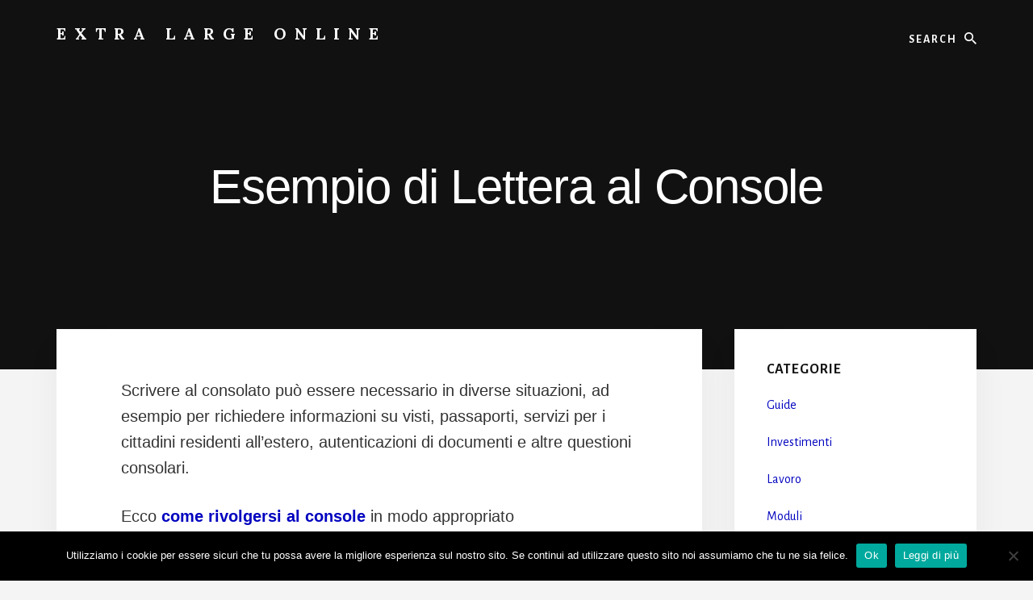

--- FILE ---
content_type: text/html; charset=UTF-8
request_url: https://extralargeonline.net/esempio-di-lettera-al-console
body_size: 11037
content:
<!DOCTYPE html>
<html lang="it-IT">
<head >
<meta charset="UTF-8" />
<meta name="viewport" content="width=device-width, initial-scale=1" />
<meta name='robots' content='index, follow, max-image-preview:large, max-snippet:-1, max-video-preview:-1' />
	<style>img:is([sizes="auto" i], [sizes^="auto," i]) { contain-intrinsic-size: 3000px 1500px }</style>
	
	<!-- This site is optimized with the Yoast SEO plugin v26.2 - https://yoast.com/wordpress/plugins/seo/ -->
	<title>Esempio di Lettera al Console - Extra Large Online</title>
	<link rel="canonical" href="https://extralargeonline.net/esempio-di-lettera-al-console" />
	<meta property="og:locale" content="it_IT" />
	<meta property="og:type" content="article" />
	<meta property="og:title" content="Esempio di Lettera al Console - Extra Large Online" />
	<meta property="og:description" content="Scrivere al consolato può essere necessario in diverse situazioni, ad esempio per richiedere informazioni su visti, passaporti, servizi per i cittadini residenti all&#8217;estero, autenticazioni di documenti e altre questioni consolari. Ecco come rivolgersi al console in modo appropriato -Scegli il mezzo di comunicazione appropriato: Generalmente, il consolato fornisce un indirizzo email o un modulo di [&hellip;]" />
	<meta property="og:url" content="https://extralargeonline.net/esempio-di-lettera-al-console" />
	<meta property="og:site_name" content="Extra Large Online" />
	<meta property="article:published_time" content="2023-05-02T05:29:32+00:00" />
	<meta name="author" content="Alessio" />
	<meta name="twitter:card" content="summary_large_image" />
	<meta name="twitter:label1" content="Scritto da" />
	<meta name="twitter:data1" content="" />
	<meta name="twitter:label2" content="Tempo di lettura stimato" />
	<meta name="twitter:data2" content="3 minuti" />
	<script type="application/ld+json" class="yoast-schema-graph">{"@context":"https://schema.org","@graph":[{"@type":"WebPage","@id":"https://extralargeonline.net/esempio-di-lettera-al-console","url":"https://extralargeonline.net/esempio-di-lettera-al-console","name":"Esempio di Lettera al Console - Extra Large Online","isPartOf":{"@id":"https://extralargeonline.net/#website"},"datePublished":"2023-05-02T05:29:32+00:00","author":{"@id":"https://extralargeonline.net/#/schema/person/623fc88084ccb82ee8544732f570aa5a"},"breadcrumb":{"@id":"https://extralargeonline.net/esempio-di-lettera-al-console#breadcrumb"},"inLanguage":"it-IT","potentialAction":[{"@type":"ReadAction","target":["https://extralargeonline.net/esempio-di-lettera-al-console"]}]},{"@type":"BreadcrumbList","@id":"https://extralargeonline.net/esempio-di-lettera-al-console#breadcrumb","itemListElement":[{"@type":"ListItem","position":1,"name":"Home","item":"https://extralargeonline.net/"},{"@type":"ListItem","position":2,"name":"Esempio di Lettera al Console"}]},{"@type":"WebSite","@id":"https://extralargeonline.net/#website","url":"https://extralargeonline.net/","name":"Extra Large Online","description":"Come Fare Crescere il Portafoglio","potentialAction":[{"@type":"SearchAction","target":{"@type":"EntryPoint","urlTemplate":"https://extralargeonline.net/?s={search_term_string}"},"query-input":{"@type":"PropertyValueSpecification","valueRequired":true,"valueName":"search_term_string"}}],"inLanguage":"it-IT"},{"@type":"Person","@id":"https://extralargeonline.net/#/schema/person/623fc88084ccb82ee8544732f570aa5a","name":"Alessio","image":{"@type":"ImageObject","inLanguage":"it-IT","@id":"https://extralargeonline.net/#/schema/person/image/","url":"https://secure.gravatar.com/avatar/da2013040f558945db515bbb8ef87494257138eec1d3cda9f8c5e2d610b13bc7?s=96&d=mm&r=g","contentUrl":"https://secure.gravatar.com/avatar/da2013040f558945db515bbb8ef87494257138eec1d3cda9f8c5e2d610b13bc7?s=96&d=mm&r=g","caption":"Alessio"}}]}</script>
	<!-- / Yoast SEO plugin. -->


<link rel='dns-prefetch' href='//secure.gravatar.com' />
<link rel='dns-prefetch' href='//stats.wp.com' />
<link rel='dns-prefetch' href='//fonts.googleapis.com' />
<link rel='dns-prefetch' href='//unpkg.com' />
<link rel='dns-prefetch' href='//v0.wordpress.com' />
<link rel="alternate" type="application/rss+xml" title="Extra Large Online &raquo; Feed" href="https://extralargeonline.net/feed" />
<script>
window._wpemojiSettings = {"baseUrl":"https:\/\/s.w.org\/images\/core\/emoji\/16.0.1\/72x72\/","ext":".png","svgUrl":"https:\/\/s.w.org\/images\/core\/emoji\/16.0.1\/svg\/","svgExt":".svg","source":{"concatemoji":"https:\/\/extralargeonline.net\/wp-includes\/js\/wp-emoji-release.min.js?ver=6.8.3"}};
/*! This file is auto-generated */
!function(s,n){var o,i,e;function c(e){try{var t={supportTests:e,timestamp:(new Date).valueOf()};sessionStorage.setItem(o,JSON.stringify(t))}catch(e){}}function p(e,t,n){e.clearRect(0,0,e.canvas.width,e.canvas.height),e.fillText(t,0,0);var t=new Uint32Array(e.getImageData(0,0,e.canvas.width,e.canvas.height).data),a=(e.clearRect(0,0,e.canvas.width,e.canvas.height),e.fillText(n,0,0),new Uint32Array(e.getImageData(0,0,e.canvas.width,e.canvas.height).data));return t.every(function(e,t){return e===a[t]})}function u(e,t){e.clearRect(0,0,e.canvas.width,e.canvas.height),e.fillText(t,0,0);for(var n=e.getImageData(16,16,1,1),a=0;a<n.data.length;a++)if(0!==n.data[a])return!1;return!0}function f(e,t,n,a){switch(t){case"flag":return n(e,"\ud83c\udff3\ufe0f\u200d\u26a7\ufe0f","\ud83c\udff3\ufe0f\u200b\u26a7\ufe0f")?!1:!n(e,"\ud83c\udde8\ud83c\uddf6","\ud83c\udde8\u200b\ud83c\uddf6")&&!n(e,"\ud83c\udff4\udb40\udc67\udb40\udc62\udb40\udc65\udb40\udc6e\udb40\udc67\udb40\udc7f","\ud83c\udff4\u200b\udb40\udc67\u200b\udb40\udc62\u200b\udb40\udc65\u200b\udb40\udc6e\u200b\udb40\udc67\u200b\udb40\udc7f");case"emoji":return!a(e,"\ud83e\udedf")}return!1}function g(e,t,n,a){var r="undefined"!=typeof WorkerGlobalScope&&self instanceof WorkerGlobalScope?new OffscreenCanvas(300,150):s.createElement("canvas"),o=r.getContext("2d",{willReadFrequently:!0}),i=(o.textBaseline="top",o.font="600 32px Arial",{});return e.forEach(function(e){i[e]=t(o,e,n,a)}),i}function t(e){var t=s.createElement("script");t.src=e,t.defer=!0,s.head.appendChild(t)}"undefined"!=typeof Promise&&(o="wpEmojiSettingsSupports",i=["flag","emoji"],n.supports={everything:!0,everythingExceptFlag:!0},e=new Promise(function(e){s.addEventListener("DOMContentLoaded",e,{once:!0})}),new Promise(function(t){var n=function(){try{var e=JSON.parse(sessionStorage.getItem(o));if("object"==typeof e&&"number"==typeof e.timestamp&&(new Date).valueOf()<e.timestamp+604800&&"object"==typeof e.supportTests)return e.supportTests}catch(e){}return null}();if(!n){if("undefined"!=typeof Worker&&"undefined"!=typeof OffscreenCanvas&&"undefined"!=typeof URL&&URL.createObjectURL&&"undefined"!=typeof Blob)try{var e="postMessage("+g.toString()+"("+[JSON.stringify(i),f.toString(),p.toString(),u.toString()].join(",")+"));",a=new Blob([e],{type:"text/javascript"}),r=new Worker(URL.createObjectURL(a),{name:"wpTestEmojiSupports"});return void(r.onmessage=function(e){c(n=e.data),r.terminate(),t(n)})}catch(e){}c(n=g(i,f,p,u))}t(n)}).then(function(e){for(var t in e)n.supports[t]=e[t],n.supports.everything=n.supports.everything&&n.supports[t],"flag"!==t&&(n.supports.everythingExceptFlag=n.supports.everythingExceptFlag&&n.supports[t]);n.supports.everythingExceptFlag=n.supports.everythingExceptFlag&&!n.supports.flag,n.DOMReady=!1,n.readyCallback=function(){n.DOMReady=!0}}).then(function(){return e}).then(function(){var e;n.supports.everything||(n.readyCallback(),(e=n.source||{}).concatemoji?t(e.concatemoji):e.wpemoji&&e.twemoji&&(t(e.twemoji),t(e.wpemoji)))}))}((window,document),window._wpemojiSettings);
</script>
<link rel='stylesheet' id='essence-pro-css' href='https://extralargeonline.net/wp-content/themes/essence-pro/style.css?ver=1.5.0' media='all' />
<style id='essence-pro-inline-css'>


		a,
		h6,
		.gb-block-post-grid-title a:focus,
		.gb-block-post-grid-title a:hover,
		.entry-title a:focus,
		.entry-title a:hover,
		.menu-toggle:focus,
		.menu-toggle:hover,
		.off-screen-menu .genesis-nav-menu a:focus,
		.off-screen-menu .genesis-nav-menu a:hover,
		.off-screen-menu .current-menu-item > a,
		.sidebar .featured-content .entry-title a,
		.site-footer .current-menu-item > a,
		.site-footer .genesis-nav-menu a:focus,
		.site-footer .genesis-nav-menu a:hover,
		.sub-menu-toggle:focus,
		.sub-menu-toggle:hover {
			color: #0003bf;
		}

		a.button.text,
		a.more-link.button.text,
		button.text,
		input[type="button"].text,
		input[type="reset"].text,
		input[type="submit"].text,
		.gb-block-post-grid a.gb-block-post-grid-more-link,
		.more-link,
		.pagination a:focus,
		.pagination a:hover,
		.pagination .active a {
			border-color: #0003bf;
			color: #0003bf;
		}

		button,
		input[type="button"],
		input[type="reset"],
		input[type="submit"],
		.footer-cta::before,
		.button,
		.error404 .site-inner::before,
		.page .site-inner::before,
		.sidebar .enews-widget input[type="submit"],
		.single .site-inner::before,
		.site-container div.wpforms-container-full .wpforms-form input[type="submit"],
		.site-container div.wpforms-container-full .wpforms-form button[type="submit"]	{
			background-color: #0003bf;
			color: #ffffff;
		}

		@media only screen and (max-width: 1023px) {
			.genesis-responsive-menu .genesis-nav-menu a:focus,
			.genesis-responsive-menu .genesis-nav-menu a:hover {
				color: #0003bf;
			}
		}

		
</style>
<style id='wp-emoji-styles-inline-css'>

	img.wp-smiley, img.emoji {
		display: inline !important;
		border: none !important;
		box-shadow: none !important;
		height: 1em !important;
		width: 1em !important;
		margin: 0 0.07em !important;
		vertical-align: -0.1em !important;
		background: none !important;
		padding: 0 !important;
	}
</style>
<link rel='stylesheet' id='wp-block-library-css' href='https://extralargeonline.net/wp-includes/css/dist/block-library/style.min.css?ver=6.8.3' media='all' />
<style id='classic-theme-styles-inline-css'>
/*! This file is auto-generated */
.wp-block-button__link{color:#fff;background-color:#32373c;border-radius:9999px;box-shadow:none;text-decoration:none;padding:calc(.667em + 2px) calc(1.333em + 2px);font-size:1.125em}.wp-block-file__button{background:#32373c;color:#fff;text-decoration:none}
</style>
<link rel='stylesheet' id='mediaelement-css' href='https://extralargeonline.net/wp-includes/js/mediaelement/mediaelementplayer-legacy.min.css?ver=4.2.17' media='all' />
<link rel='stylesheet' id='wp-mediaelement-css' href='https://extralargeonline.net/wp-includes/js/mediaelement/wp-mediaelement.min.css?ver=6.8.3' media='all' />
<style id='jetpack-sharing-buttons-style-inline-css'>
.jetpack-sharing-buttons__services-list{display:flex;flex-direction:row;flex-wrap:wrap;gap:0;list-style-type:none;margin:5px;padding:0}.jetpack-sharing-buttons__services-list.has-small-icon-size{font-size:12px}.jetpack-sharing-buttons__services-list.has-normal-icon-size{font-size:16px}.jetpack-sharing-buttons__services-list.has-large-icon-size{font-size:24px}.jetpack-sharing-buttons__services-list.has-huge-icon-size{font-size:36px}@media print{.jetpack-sharing-buttons__services-list{display:none!important}}.editor-styles-wrapper .wp-block-jetpack-sharing-buttons{gap:0;padding-inline-start:0}ul.jetpack-sharing-buttons__services-list.has-background{padding:1.25em 2.375em}
</style>
<style id='global-styles-inline-css'>
:root{--wp--preset--aspect-ratio--square: 1;--wp--preset--aspect-ratio--4-3: 4/3;--wp--preset--aspect-ratio--3-4: 3/4;--wp--preset--aspect-ratio--3-2: 3/2;--wp--preset--aspect-ratio--2-3: 2/3;--wp--preset--aspect-ratio--16-9: 16/9;--wp--preset--aspect-ratio--9-16: 9/16;--wp--preset--color--black: #000000;--wp--preset--color--cyan-bluish-gray: #abb8c3;--wp--preset--color--white: #ffffff;--wp--preset--color--pale-pink: #f78da7;--wp--preset--color--vivid-red: #cf2e2e;--wp--preset--color--luminous-vivid-orange: #ff6900;--wp--preset--color--luminous-vivid-amber: #fcb900;--wp--preset--color--light-green-cyan: #7bdcb5;--wp--preset--color--vivid-green-cyan: #00d084;--wp--preset--color--pale-cyan-blue: #8ed1fc;--wp--preset--color--vivid-cyan-blue: #0693e3;--wp--preset--color--vivid-purple: #9b51e0;--wp--preset--color--theme-primary: #0003bf;--wp--preset--gradient--vivid-cyan-blue-to-vivid-purple: linear-gradient(135deg,rgba(6,147,227,1) 0%,rgb(155,81,224) 100%);--wp--preset--gradient--light-green-cyan-to-vivid-green-cyan: linear-gradient(135deg,rgb(122,220,180) 0%,rgb(0,208,130) 100%);--wp--preset--gradient--luminous-vivid-amber-to-luminous-vivid-orange: linear-gradient(135deg,rgba(252,185,0,1) 0%,rgba(255,105,0,1) 100%);--wp--preset--gradient--luminous-vivid-orange-to-vivid-red: linear-gradient(135deg,rgba(255,105,0,1) 0%,rgb(207,46,46) 100%);--wp--preset--gradient--very-light-gray-to-cyan-bluish-gray: linear-gradient(135deg,rgb(238,238,238) 0%,rgb(169,184,195) 100%);--wp--preset--gradient--cool-to-warm-spectrum: linear-gradient(135deg,rgb(74,234,220) 0%,rgb(151,120,209) 20%,rgb(207,42,186) 40%,rgb(238,44,130) 60%,rgb(251,105,98) 80%,rgb(254,248,76) 100%);--wp--preset--gradient--blush-light-purple: linear-gradient(135deg,rgb(255,206,236) 0%,rgb(152,150,240) 100%);--wp--preset--gradient--blush-bordeaux: linear-gradient(135deg,rgb(254,205,165) 0%,rgb(254,45,45) 50%,rgb(107,0,62) 100%);--wp--preset--gradient--luminous-dusk: linear-gradient(135deg,rgb(255,203,112) 0%,rgb(199,81,192) 50%,rgb(65,88,208) 100%);--wp--preset--gradient--pale-ocean: linear-gradient(135deg,rgb(255,245,203) 0%,rgb(182,227,212) 50%,rgb(51,167,181) 100%);--wp--preset--gradient--electric-grass: linear-gradient(135deg,rgb(202,248,128) 0%,rgb(113,206,126) 100%);--wp--preset--gradient--midnight: linear-gradient(135deg,rgb(2,3,129) 0%,rgb(40,116,252) 100%);--wp--preset--font-size--small: 16px;--wp--preset--font-size--medium: 20px;--wp--preset--font-size--large: 24px;--wp--preset--font-size--x-large: 42px;--wp--preset--font-size--normal: 20px;--wp--preset--font-size--larger: 28px;--wp--preset--spacing--20: 0.44rem;--wp--preset--spacing--30: 0.67rem;--wp--preset--spacing--40: 1rem;--wp--preset--spacing--50: 1.5rem;--wp--preset--spacing--60: 2.25rem;--wp--preset--spacing--70: 3.38rem;--wp--preset--spacing--80: 5.06rem;--wp--preset--shadow--natural: 6px 6px 9px rgba(0, 0, 0, 0.2);--wp--preset--shadow--deep: 12px 12px 50px rgba(0, 0, 0, 0.4);--wp--preset--shadow--sharp: 6px 6px 0px rgba(0, 0, 0, 0.2);--wp--preset--shadow--outlined: 6px 6px 0px -3px rgba(255, 255, 255, 1), 6px 6px rgba(0, 0, 0, 1);--wp--preset--shadow--crisp: 6px 6px 0px rgba(0, 0, 0, 1);}:where(.is-layout-flex){gap: 0.5em;}:where(.is-layout-grid){gap: 0.5em;}body .is-layout-flex{display: flex;}.is-layout-flex{flex-wrap: wrap;align-items: center;}.is-layout-flex > :is(*, div){margin: 0;}body .is-layout-grid{display: grid;}.is-layout-grid > :is(*, div){margin: 0;}:where(.wp-block-columns.is-layout-flex){gap: 2em;}:where(.wp-block-columns.is-layout-grid){gap: 2em;}:where(.wp-block-post-template.is-layout-flex){gap: 1.25em;}:where(.wp-block-post-template.is-layout-grid){gap: 1.25em;}.has-black-color{color: var(--wp--preset--color--black) !important;}.has-cyan-bluish-gray-color{color: var(--wp--preset--color--cyan-bluish-gray) !important;}.has-white-color{color: var(--wp--preset--color--white) !important;}.has-pale-pink-color{color: var(--wp--preset--color--pale-pink) !important;}.has-vivid-red-color{color: var(--wp--preset--color--vivid-red) !important;}.has-luminous-vivid-orange-color{color: var(--wp--preset--color--luminous-vivid-orange) !important;}.has-luminous-vivid-amber-color{color: var(--wp--preset--color--luminous-vivid-amber) !important;}.has-light-green-cyan-color{color: var(--wp--preset--color--light-green-cyan) !important;}.has-vivid-green-cyan-color{color: var(--wp--preset--color--vivid-green-cyan) !important;}.has-pale-cyan-blue-color{color: var(--wp--preset--color--pale-cyan-blue) !important;}.has-vivid-cyan-blue-color{color: var(--wp--preset--color--vivid-cyan-blue) !important;}.has-vivid-purple-color{color: var(--wp--preset--color--vivid-purple) !important;}.has-black-background-color{background-color: var(--wp--preset--color--black) !important;}.has-cyan-bluish-gray-background-color{background-color: var(--wp--preset--color--cyan-bluish-gray) !important;}.has-white-background-color{background-color: var(--wp--preset--color--white) !important;}.has-pale-pink-background-color{background-color: var(--wp--preset--color--pale-pink) !important;}.has-vivid-red-background-color{background-color: var(--wp--preset--color--vivid-red) !important;}.has-luminous-vivid-orange-background-color{background-color: var(--wp--preset--color--luminous-vivid-orange) !important;}.has-luminous-vivid-amber-background-color{background-color: var(--wp--preset--color--luminous-vivid-amber) !important;}.has-light-green-cyan-background-color{background-color: var(--wp--preset--color--light-green-cyan) !important;}.has-vivid-green-cyan-background-color{background-color: var(--wp--preset--color--vivid-green-cyan) !important;}.has-pale-cyan-blue-background-color{background-color: var(--wp--preset--color--pale-cyan-blue) !important;}.has-vivid-cyan-blue-background-color{background-color: var(--wp--preset--color--vivid-cyan-blue) !important;}.has-vivid-purple-background-color{background-color: var(--wp--preset--color--vivid-purple) !important;}.has-black-border-color{border-color: var(--wp--preset--color--black) !important;}.has-cyan-bluish-gray-border-color{border-color: var(--wp--preset--color--cyan-bluish-gray) !important;}.has-white-border-color{border-color: var(--wp--preset--color--white) !important;}.has-pale-pink-border-color{border-color: var(--wp--preset--color--pale-pink) !important;}.has-vivid-red-border-color{border-color: var(--wp--preset--color--vivid-red) !important;}.has-luminous-vivid-orange-border-color{border-color: var(--wp--preset--color--luminous-vivid-orange) !important;}.has-luminous-vivid-amber-border-color{border-color: var(--wp--preset--color--luminous-vivid-amber) !important;}.has-light-green-cyan-border-color{border-color: var(--wp--preset--color--light-green-cyan) !important;}.has-vivid-green-cyan-border-color{border-color: var(--wp--preset--color--vivid-green-cyan) !important;}.has-pale-cyan-blue-border-color{border-color: var(--wp--preset--color--pale-cyan-blue) !important;}.has-vivid-cyan-blue-border-color{border-color: var(--wp--preset--color--vivid-cyan-blue) !important;}.has-vivid-purple-border-color{border-color: var(--wp--preset--color--vivid-purple) !important;}.has-vivid-cyan-blue-to-vivid-purple-gradient-background{background: var(--wp--preset--gradient--vivid-cyan-blue-to-vivid-purple) !important;}.has-light-green-cyan-to-vivid-green-cyan-gradient-background{background: var(--wp--preset--gradient--light-green-cyan-to-vivid-green-cyan) !important;}.has-luminous-vivid-amber-to-luminous-vivid-orange-gradient-background{background: var(--wp--preset--gradient--luminous-vivid-amber-to-luminous-vivid-orange) !important;}.has-luminous-vivid-orange-to-vivid-red-gradient-background{background: var(--wp--preset--gradient--luminous-vivid-orange-to-vivid-red) !important;}.has-very-light-gray-to-cyan-bluish-gray-gradient-background{background: var(--wp--preset--gradient--very-light-gray-to-cyan-bluish-gray) !important;}.has-cool-to-warm-spectrum-gradient-background{background: var(--wp--preset--gradient--cool-to-warm-spectrum) !important;}.has-blush-light-purple-gradient-background{background: var(--wp--preset--gradient--blush-light-purple) !important;}.has-blush-bordeaux-gradient-background{background: var(--wp--preset--gradient--blush-bordeaux) !important;}.has-luminous-dusk-gradient-background{background: var(--wp--preset--gradient--luminous-dusk) !important;}.has-pale-ocean-gradient-background{background: var(--wp--preset--gradient--pale-ocean) !important;}.has-electric-grass-gradient-background{background: var(--wp--preset--gradient--electric-grass) !important;}.has-midnight-gradient-background{background: var(--wp--preset--gradient--midnight) !important;}.has-small-font-size{font-size: var(--wp--preset--font-size--small) !important;}.has-medium-font-size{font-size: var(--wp--preset--font-size--medium) !important;}.has-large-font-size{font-size: var(--wp--preset--font-size--large) !important;}.has-x-large-font-size{font-size: var(--wp--preset--font-size--x-large) !important;}
:where(.wp-block-post-template.is-layout-flex){gap: 1.25em;}:where(.wp-block-post-template.is-layout-grid){gap: 1.25em;}
:where(.wp-block-columns.is-layout-flex){gap: 2em;}:where(.wp-block-columns.is-layout-grid){gap: 2em;}
:root :where(.wp-block-pullquote){font-size: 1.5em;line-height: 1.6;}
</style>
<link rel='stylesheet' id='contact-form-7-css' href='https://extralargeonline.net/wp-content/plugins/contact-form-7/includes/css/styles.css?ver=6.1.2' media='all' />
<link rel='stylesheet' id='cookie-notice-front-css' href='https://extralargeonline.net/wp-content/plugins/cookie-notice/css/front.min.css?ver=2.5.7' media='all' />
<link rel='stylesheet' id='wp-automatic-css' href='https://extralargeonline.net/wp-content/plugins/wp-automatic-plugin-for-wordpress/css/admin-dashboard.css?ver=1.0.0' media='all' />
<link rel='stylesheet' id='wp-automatic-gallery-css' href='https://extralargeonline.net/wp-content/plugins/wp-automatic-plugin-for-wordpress/css/wp-automatic.css?ver=1.0.0' media='all' />
<link rel='stylesheet' id='crp-style-text-only-css' href='https://extralargeonline.net/wp-content/plugins/contextual-related-posts/css/text-only.min.css?ver=4.1.0' media='all' />
<link rel='stylesheet' id='essence-fonts-css' href='https://fonts.googleapis.com/css?family=Alegreya+Sans%3A400%2C400i%2C700%7CLora%3A400%2C700&#038;display=swap&#038;ver=1.5.0' media='all' />
<link rel='stylesheet' id='ionicons-css' href='https://unpkg.com/ionicons@4.1.2/dist/css/ionicons.min.css?ver=1.5.0' media='all' />
<link rel='stylesheet' id='essence-pro-gutenberg-css' href='https://extralargeonline.net/wp-content/themes/essence-pro/lib/gutenberg/front-end.css?ver=1.5.0' media='all' />
<style id='essence-pro-gutenberg-inline-css'>
.gb-block-post-grid .gb-post-grid-items .gb-block-post-grid-title a:hover {
	color: #0003bf;
}

.site-container .wp-block-button .wp-block-button__link {
	background-color: #0003bf;
}

.wp-block-button .wp-block-button__link:not(.has-background),
.wp-block-button .wp-block-button__link:not(.has-background):focus,
.wp-block-button .wp-block-button__link:not(.has-background):hover {
	color: #ffffff;
}

.site-container .wp-block-button.is-style-outline .wp-block-button__link {
	color: #0003bf;
}

.site-container .wp-block-button.is-style-outline .wp-block-button__link:focus,
.site-container .wp-block-button.is-style-outline .wp-block-button__link:hover {
	color: #2326e2;
}		.site-container .has-small-font-size {
			font-size: 16px;
		}		.site-container .has-normal-font-size {
			font-size: 20px;
		}		.site-container .has-large-font-size {
			font-size: 24px;
		}		.site-container .has-larger-font-size {
			font-size: 28px;
		}		.site-container .has-theme-primary-color,
		.site-container .wp-block-button .wp-block-button__link.has-theme-primary-color,
		.site-container .wp-block-button.is-style-outline .wp-block-button__link.has-theme-primary-color {
			color: #0003bf;
		}

		.site-container .has-theme-primary-background-color,
		.site-container .wp-block-button .wp-block-button__link.has-theme-primary-background-color,
		.site-container .wp-block-pullquote.is-style-solid-color.has-theme-primary-background-color {
			background-color: #0003bf;
		}
</style>
<script id="cookie-notice-front-js-before">
var cnArgs = {"ajaxUrl":"https:\/\/extralargeonline.net\/wp-admin\/admin-ajax.php","nonce":"8b2463d09f","hideEffect":"fade","position":"bottom","onScroll":false,"onScrollOffset":100,"onClick":false,"cookieName":"cookie_notice_accepted","cookieTime":2592000,"cookieTimeRejected":2592000,"globalCookie":false,"redirection":false,"cache":false,"revokeCookies":false,"revokeCookiesOpt":"automatic"};
</script>
<script src="https://extralargeonline.net/wp-content/plugins/cookie-notice/js/front.min.js?ver=2.5.7" id="cookie-notice-front-js"></script>
<script src="https://extralargeonline.net/wp-includes/js/jquery/jquery.min.js?ver=3.7.1" id="jquery-core-js"></script>
<script src="https://extralargeonline.net/wp-includes/js/jquery/jquery-migrate.min.js?ver=3.4.1" id="jquery-migrate-js"></script>
<script src="https://extralargeonline.net/wp-content/plugins/wp-automatic-plugin-for-wordpress/js/custom-front.js?ver=1.0" id="wp-automatic-js"></script>
<link rel="https://api.w.org/" href="https://extralargeonline.net/wp-json/" /><link rel="alternate" title="JSON" type="application/json" href="https://extralargeonline.net/wp-json/wp/v2/posts/456" /><link rel="EditURI" type="application/rsd+xml" title="RSD" href="https://extralargeonline.net/xmlrpc.php?rsd" />
<meta name="generator" content="WordPress 6.8.3" />
<link rel='shortlink' href='https://wp.me/p70NLu-7m' />
<link rel="alternate" title="oEmbed (JSON)" type="application/json+oembed" href="https://extralargeonline.net/wp-json/oembed/1.0/embed?url=https%3A%2F%2Fextralargeonline.net%2Fesempio-di-lettera-al-console" />
<link rel="alternate" title="oEmbed (XML)" type="text/xml+oembed" href="https://extralargeonline.net/wp-json/oembed/1.0/embed?url=https%3A%2F%2Fextralargeonline.net%2Fesempio-di-lettera-al-console&#038;format=xml" />
<style>/* CSS added by WP Meta and Date Remover*/.entry-meta {display:none !important;}
	.home .entry-meta { display: none; }
	.entry-footer {display:none !important;}
	.home .entry-footer { display: none; }</style>	<style>img#wpstats{display:none}</style>
		<link rel="pingback" href="https://extralargeonline.net/xmlrpc.php" />
<meta name="google-site-verification" content="ttre4xankFbznyqFyazLWaQ2c0aE9RzfbP50FkudOIM" /><link rel="icon" href="https://extralargeonline.net/wp-content/uploads/2021/06/Extras-Restart-icon.png" sizes="32x32" />
<link rel="icon" href="https://extralargeonline.net/wp-content/uploads/2021/06/Extras-Restart-icon.png" sizes="192x192" />
<link rel="apple-touch-icon" href="https://extralargeonline.net/wp-content/uploads/2021/06/Extras-Restart-icon.png" />
<meta name="msapplication-TileImage" content="https://extralargeonline.net/wp-content/uploads/2021/06/Extras-Restart-icon.png" />
</head>
<body data-rsssl=1 class="wp-singular post-template-default single single-post postid-456 single-format-standard wp-embed-responsive wp-theme-genesis wp-child-theme-essence-pro cookies-not-set custom-header header-full-width content-sidebar genesis-breadcrumbs-hidden no-off-screen-menu"><div class="site-container"><ul class="genesis-skip-link"><li><a href="#genesis-sidebar-primary" class="screen-reader-shortcut"> Skip to primary sidebar</a></li><li><a href="#hero-page-title" class="screen-reader-shortcut"> Skip to content</a></li></ul><div class="header-hero"><header class="site-header"><div class="wrap"><div class="header-left"><form class="search-form" method="get" action="https://extralargeonline.net/" role="search"><label class="search-form-label screen-reader-text" for="searchform-1">Search</label><input class="search-form-input" type="search" name="s" id="searchform-1" placeholder="Search"><input class="search-form-submit" type="submit" value="Search"><meta content="https://extralargeonline.net/?s={s}"></form></div><div class="title-area"><p class="site-title"><a href="https://extralargeonline.net/">Extra Large Online</a></p><p class="site-description">Come Fare Crescere il Portafoglio</p></div></div></header><div class="hero-page-title" id="hero-page-title"><div class="wrap"><header class="entry-header"><h1 class="entry-title">Esempio di Lettera al Console</h1>
<p class="entry-meta"><span class="entry-categories"><a href="https://extralargeonline.net/category/moduli" rel="category tag">Moduli</a> &#047;</span> <time class="entry-time"></time> <i class="byline">by</i>   </p></header></div></div></div><div class="site-inner"><div class="content-sidebar-wrap"><main class="content" id="genesis-content"><article class="post-456 post type-post status-publish format-standard category-moduli entry" aria-label="Esempio di Lettera al Console" itemref="hero-page-title"><div class="entry-content"><p>Scrivere al consolato può essere necessario in diverse situazioni, ad esempio per richiedere informazioni su visti, passaporti, servizi per i cittadini residenti all&#8217;estero, autenticazioni di documenti e altre questioni consolari.</p>
<p>Ecco <a href="https://scriviamolo.com/come-rivolgersi-al-console">come rivolgersi al console</a> in modo appropriato</p>
<p>-Scegli il mezzo di comunicazione appropriato: Generalmente, il consolato fornisce un indirizzo email o un modulo di contatto sul proprio sito web per comunicazioni scritte. Assicurati di utilizzare il canale di comunicazione indicato.</p>
<p>-Usa un tono formale e cortese: Ricorda che stai scrivendo a un rappresentante ufficiale del tuo paese, quindi è importante utilizzare un tono rispettoso e professionale.</p>
<p>-Indirizza la lettera o l&#8217;email correttamente: Inizia la tua lettera o email con un&#8217;intestazione formale, come &#8220;Egregio Console&#8221; o &#8220;Gentile Console&#8221;, seguito dal cognome del console, se lo conosci.</p>
<p>-Introduzione: Presentati brevemente, includendo il tuo nome completo, la tua cittadinanza e, se applicabile, il numero di passaporto.</p>
<p>-Specifica l&#8217;oggetto: Descrivi chiaramente l&#8217;oggetto della tua richiesta, fornendo tutti i dettagli necessari per permettere al console di comprendere e rispondere alla tua richiesta in modo efficace.</p>
<p>-Fornisci i tuoi contatti: Includi i tuoi dati di contatto, come indirizzo email e numero di telefono, in modo che il consolato possa contattarti per ulteriori informazioni o per fornirti una risposta.</p>
<p>-Concludi la lettera o l&#8217;email: Termina la tua lettera o email con un saluto formale, come &#8220;Distinti saluti&#8221; o &#8220;Cordialmente&#8221;, seguito dal tuo nome e cognome.</p>
<p>-Controlla e correggi: Prima di inviare la tua comunicazione, rileggi attentamente il testo per assicurarti che sia privo di errori grammaticali o di battitura e che il contenuto sia chiaro e comprensibile.</p>
<p>Ricorda di essere paziente, poiché i consolati spesso ricevono numerose richieste e potrebbero richiedere del tempo per rispondere. Se non ricevi una risposta entro un tempo ragionevole, potresti provare a contattarli telefonicamente per verificare lo stato della tua richiesta.</p>
<h2>Esempio di Lettera al Console</h2>
<p>Egregio Console [Cognome del Console, se noto],</p>
<p>Oggetto: [Inserisci l&#8217;oggetto della richiesta]</p>
<p>Mi chiamo [Nome Cognome] e sono un cittadino [nazionalità]. Scrivo questa lettera per richiedere [specificare la natura della richiesta, ad esempio: informazioni riguardo al rinnovo del passaporto].</p>
<p>Attualmente risiedo a [città, paese] e il mio numero di passaporto è [numero passaporto, se applicabile]. Ho consultato il sito web del consolato, ma non sono riuscito a trovare informazioni dettagliate riguardo a [specificare ulteriormente la richiesta, ad esempio: i documenti richiesti e le procedure per il rinnovo del passaporto all&#8217;estero].</p>
<p>Mi piacerebbe sapere quali documenti sono necessari per la mia richiesta e quali sono le procedure da seguire. Inoltre, vorrei sapere se è possibile presentare la domanda online o se è necessario recarsi personalmente presso il consolato.</p>
<p>Le sarei grato se potesse fornirmi queste informazioni o indirizzarmi verso le risorse appropriate. Se necessario, posso fornire ulteriori informazioni o documentazione a supporto della mia richiesta.</p>
<p>In attesa di una risposta, La ringrazio anticipatamente per l&#8217;attenzione e il supporto.</p>
<p>Distinti saluti,</p>
<p>[Nome Cognome]</p>
<div class="crp_related     crp-text-only"><h3>Articoli Simili</h3><ul><li><a href="https://extralargeonline.net/come-ci-si-rivolge-al-console"     class="crp_link post-563"><span class="crp_title">Come Ci Si Rivolge Al Console</span></a></li><li><a href="https://extralargeonline.net/come-scrivere-una-mail-di-reminder"     class="crp_link post-549"><span class="crp_title">Come Scrivere Una Mail Di Reminder</span></a></li><li><a href="https://extralargeonline.net/come-scrivere-una-lettera-per-denunciare-un-collega"     class="crp_link post-526"><span class="crp_title">Come scrivere una lettera per denunciare un collega</span></a></li><li><a href="https://extralargeonline.net/come-chiedere-gentilmente-un-pagamento"     class="crp_link post-489"><span class="crp_title">Come chiedere gentilmente un pagamento</span></a></li><li><a href="https://extralargeonline.net/come-scrivere-un-avviso-ai-condomini"     class="crp_link post-493"><span class="crp_title">Come scrivere un avviso ai condomini</span></a></li></ul><div class="crp_clear"></div></div></div></article></main><aside class="sidebar sidebar-primary widget-area" role="complementary" aria-label="Primary Sidebar" id="genesis-sidebar-primary"><h2 class="genesis-sidebar-title screen-reader-text">Primary Sidebar</h2><section id="categories-3" class="widget widget_categories"><div class="widget-wrap"><h3 class="widgettitle widget-title">Categorie</h3>

			<ul>
					<li class="cat-item cat-item-6"><a href="https://extralargeonline.net/category/guide">Guide</a>
</li>
	<li class="cat-item cat-item-4"><a href="https://extralargeonline.net/category/investimenti">Investimenti</a>
</li>
	<li class="cat-item cat-item-2"><a href="https://extralargeonline.net/category/lavoro">Lavoro</a>
</li>
	<li class="cat-item cat-item-7"><a href="https://extralargeonline.net/category/moduli">Moduli</a>
</li>
	<li class="cat-item cat-item-5"><a href="https://extralargeonline.net/category/prestiti">Prestiti</a>
</li>
	<li class="cat-item cat-item-3"><a href="https://extralargeonline.net/category/soldi">Soldi</a>
</li>
			</ul>

			</div></section>

		<section id="recent-posts-3" class="widget widget_recent_entries"><div class="widget-wrap">
		<h3 class="widgettitle widget-title">Ultimi Articoli</h3>

		<ul>
											<li>
					<a href="https://extralargeonline.net/modello-delega-per-consegna-telepass">Modello delega per consegna Telepass​</a>
									</li>
											<li>
					<a href="https://extralargeonline.net/modello-delega-per-consegna-chiavi-immobile">Modello delega per consegna chiavi immobile​</a>
									</li>
											<li>
					<a href="https://extralargeonline.net/modello-delega-per-cambio-sim">Modello delega per cambio SIM​</a>
									</li>
											<li>
					<a href="https://extralargeonline.net/modello-delega-per-ritiro-bancomat">Modello delega per ritiro bancomat​</a>
									</li>
											<li>
					<a href="https://extralargeonline.net/modello-delega-per-passaggio-di-proprieta-moto">Modello delega per passaggio di proprietà moto​</a>
									</li>
					</ul>

		</div></section>
</aside></div></div><footer class="site-footer"><div class="wrap"><p></p></div></footer></div><script type="speculationrules">
{"prefetch":[{"source":"document","where":{"and":[{"href_matches":"\/*"},{"not":{"href_matches":["\/wp-*.php","\/wp-admin\/*","\/wp-content\/uploads\/*","\/wp-content\/*","\/wp-content\/plugins\/*","\/wp-content\/themes\/essence-pro\/*","\/wp-content\/themes\/genesis\/*","\/*\\?(.+)"]}},{"not":{"selector_matches":"a[rel~=\"nofollow\"]"}},{"not":{"selector_matches":".no-prefetch, .no-prefetch a"}}]},"eagerness":"conservative"}]}
</script>
<script src="https://extralargeonline.net/wp-includes/js/dist/hooks.min.js?ver=4d63a3d491d11ffd8ac6" id="wp-hooks-js"></script>
<script src="https://extralargeonline.net/wp-includes/js/dist/i18n.min.js?ver=5e580eb46a90c2b997e6" id="wp-i18n-js"></script>
<script id="wp-i18n-js-after">
wp.i18n.setLocaleData( { 'text direction\u0004ltr': [ 'ltr' ] } );
</script>
<script src="https://extralargeonline.net/wp-content/plugins/contact-form-7/includes/swv/js/index.js?ver=6.1.2" id="swv-js"></script>
<script id="contact-form-7-js-translations">
( function( domain, translations ) {
	var localeData = translations.locale_data[ domain ] || translations.locale_data.messages;
	localeData[""].domain = domain;
	wp.i18n.setLocaleData( localeData, domain );
} )( "contact-form-7", {"translation-revision-date":"2025-10-12 12:55:13+0000","generator":"GlotPress\/4.0.1","domain":"messages","locale_data":{"messages":{"":{"domain":"messages","plural-forms":"nplurals=2; plural=n != 1;","lang":"it"},"This contact form is placed in the wrong place.":["Questo modulo di contatto \u00e8 posizionato nel posto sbagliato."],"Error:":["Errore:"]}},"comment":{"reference":"includes\/js\/index.js"}} );
</script>
<script id="contact-form-7-js-before">
var wpcf7 = {
    "api": {
        "root": "https:\/\/extralargeonline.net\/wp-json\/",
        "namespace": "contact-form-7\/v1"
    }
};
</script>
<script src="https://extralargeonline.net/wp-content/plugins/contact-form-7/includes/js/index.js?ver=6.1.2" id="contact-form-7-js"></script>
<script id="custom-script-js-extra">
var wpdata = {"object_id":"456","site_url":"https:\/\/extralargeonline.net"};
</script>
<script src="https://extralargeonline.net/wp-content/plugins/wp-meta-and-date-remover/assets/js/inspector.js?ver=1.1" id="custom-script-js"></script>
<script src="https://extralargeonline.net/wp-includes/js/hoverIntent.min.js?ver=1.10.2" id="hoverIntent-js"></script>
<script src="https://extralargeonline.net/wp-content/themes/genesis/lib/js/menu/superfish.min.js?ver=1.7.10" id="superfish-js"></script>
<script src="https://extralargeonline.net/wp-content/themes/genesis/lib/js/menu/superfish.args.min.js?ver=3.6.1" id="superfish-args-js"></script>
<script src="https://extralargeonline.net/wp-content/themes/genesis/lib/js/skip-links.min.js?ver=3.6.1" id="skip-links-js"></script>
<script src="https://extralargeonline.net/wp-content/themes/essence-pro/js/global.js?ver=1.5.0" id="global-js-js"></script>
<script src="https://extralargeonline.net/wp-content/themes/essence-pro/js/smooth-scroll.js?ver=1.5.0" id="essence-pro-smooth-scroll-js"></script>
<script id="essence-pro-responsive-menu-js-extra">
var genesis_responsive_menu = {"mainMenu":"Menu","menuIconClass":"ionicons-before ion-ios-menu","subMenu":"Submenu","subMenuIconClass":"ionicons-before ion-ios-arrow-down","menuClasses":{"combine":[".nav-primary",".nav-off-screen"],"others":[]}};
</script>
<script src="https://extralargeonline.net/wp-content/themes/genesis/lib/js/menu/responsive-menus.min.js?ver=1.1.3" id="essence-pro-responsive-menu-js"></script>
<script id="jetpack-stats-js-before">
_stq = window._stq || [];
_stq.push([ "view", JSON.parse("{\"v\":\"ext\",\"blog\":\"103625652\",\"post\":\"456\",\"tz\":\"0\",\"srv\":\"extralargeonline.net\",\"j\":\"1:14.5\"}") ]);
_stq.push([ "clickTrackerInit", "103625652", "456" ]);
</script>
<script src="https://stats.wp.com/e-202604.js" id="jetpack-stats-js" defer data-wp-strategy="defer"></script>

		<!-- Cookie Notice plugin v2.5.7 by Hu-manity.co https://hu-manity.co/ -->
		<div id="cookie-notice" role="dialog" class="cookie-notice-hidden cookie-revoke-hidden cn-position-bottom" aria-label="Cookie Notice" style="background-color: rgba(0,0,0,1);"><div class="cookie-notice-container" style="color: #fff"><span id="cn-notice-text" class="cn-text-container">Utilizziamo i cookie per essere sicuri che tu possa avere la migliore esperienza sul nostro sito. Se continui ad utilizzare questo sito noi assumiamo che tu ne sia felice.</span><span id="cn-notice-buttons" class="cn-buttons-container"><button id="cn-accept-cookie" data-cookie-set="accept" class="cn-set-cookie cn-button" aria-label="Ok" style="background-color: #00a99d">Ok</button><button data-link-url="https://extralargeonline.net/cookie-policy" data-link-target="_blank" id="cn-more-info" class="cn-more-info cn-button" aria-label="Leggi di più" style="background-color: #00a99d">Leggi di più</button></span><span id="cn-close-notice" data-cookie-set="accept" class="cn-close-icon" title="No"></span></div>
			
		</div>
		<!-- / Cookie Notice plugin --><script defer src="https://static.cloudflareinsights.com/beacon.min.js/vcd15cbe7772f49c399c6a5babf22c1241717689176015" integrity="sha512-ZpsOmlRQV6y907TI0dKBHq9Md29nnaEIPlkf84rnaERnq6zvWvPUqr2ft8M1aS28oN72PdrCzSjY4U6VaAw1EQ==" data-cf-beacon='{"version":"2024.11.0","token":"d028be63066a4a528fb74d3bbc55c9d6","r":1,"server_timing":{"name":{"cfCacheStatus":true,"cfEdge":true,"cfExtPri":true,"cfL4":true,"cfOrigin":true,"cfSpeedBrain":true},"location_startswith":null}}' crossorigin="anonymous"></script>
</body></html>
